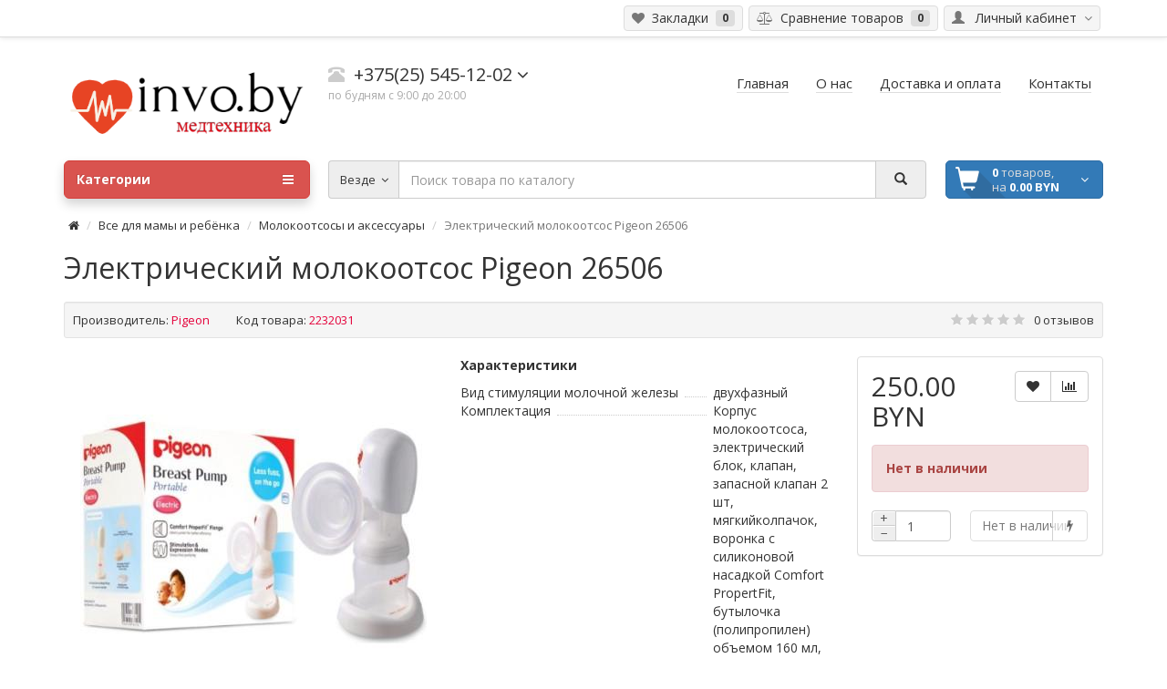

--- FILE ---
content_type: text/html; charset=utf-8
request_url: https://invo.by/ehlektricheskij-molokootsos-pigeon-26506
body_size: 15175
content:
<!DOCTYPE html>
<html dir="ltr" lang="ru">
<head>
<meta charset="UTF-8" />
<meta name="viewport" content="width=device-width, initial-scale=1">
<meta http-equiv="X-UA-Compatible" content="IE=edge">
<meta name="theme-color" content="#f5f5f5">
<title>Электрический молокоотсос Pigeon 26506 - купить в Минске на invo.by</title>

      
<base href="https://invo.by/" />
<meta name="description" content="Доступная цена на электрический молокоотсос Pigeon 26506 в интернет-магазине invo.by. Характеристики, фото, отзывы покупателей. Доставка по всей Беларуси." />
<meta name="keywords" content= "Электрический молокоотсос Pigeon 26506" />
<meta property="og:title" content="Электрический молокоотсос Pigeon 26506 - купить в Минске на invo.by" />
<meta property="og:type" content="website" />
<meta property="og:url" content="https://invo.by/ehlektricheskij-molokootsos-pigeon-26506" />
<meta property="og:image" content="https://invo.by/image/cache/catalog/category/mamyideti/molokootsosy/pigeon/26506-380x380.jpg" />
<meta property="og:site_name" content="invo.by" />
<link href="catalog/view/theme/coloring/assets/bootstrap/css/bootstrap.min.css" rel="preload" as="style">
<link href="catalog/view/theme/coloring/assets/bootstrap/css/bootstrap.min.css" rel="stylesheet" media="screen">
<link href="catalog/view/theme/coloring/assets/font-awesome-4.6.3/css/font-awesome.min.css" rel="preload" as="style">
<link href="catalog/view/theme/coloring/assets/font-awesome-4.6.3/css/font-awesome.min.css" rel="stylesheet">
<link href="catalog/view/theme/coloring/stylesheet/stylesheet.css" rel="preload" as="style">
<link href="catalog/view/theme/coloring/stylesheet/stylesheet.css" rel="stylesheet">
<link href="catalog/view/javascript/jquery/magnific/magnific-popup.css" rel="preload" as="style">
<link href="catalog/view/javascript/jquery/magnific/magnific-popup.css" type="text/css" rel="stylesheet" media="screen" />
<link href="catalog/view/javascript/jquery/datetimepicker/bootstrap-datetimepicker.min.css" rel="preload" as="style">
<link href="catalog/view/javascript/jquery/datetimepicker/bootstrap-datetimepicker.min.css" type="text/css" rel="stylesheet" media="screen" />
<link href="catalog/view/theme/coloring/assets/owl-carousel/owl.carousel.css" rel="preload" as="style">
<link href="catalog/view/theme/coloring/assets/owl-carousel/owl.carousel.css" type="text/css" rel="stylesheet" media="screen" />
<link href="catalog/view/theme/coloring/assets/owl-carousel/owl.theme.css" rel="preload" as="style">
<link href="catalog/view/theme/coloring/assets/owl-carousel/owl.theme.css" type="text/css" rel="stylesheet" media="screen" />
<link href="catalog/view/theme/coloring/assets/share/social-likes_birman.css" rel="preload" as="style">
<link href="catalog/view/theme/coloring/assets/share/social-likes_birman.css" type="text/css" rel="stylesheet" media="screen" />
<link href="https://invo.by/ehlektricheskij-molokootsos-pigeon-26506" rel="canonical" />
<link href="https://invo.by/image/catalog/heart-beat-icon.png" rel="icon" />
<link href="catalog/view/javascript/jquery/jquery-2.1.1.min.js" rel="preload" as="script">
<script src="catalog/view/javascript/jquery/jquery-2.1.1.min.js" type="text/javascript"></script>
<link href="catalog/view/theme/coloring/assets/bootstrap/js/bootstrap.min.js" rel="preload" as="script">
<script src="catalog/view/theme/coloring/assets/bootstrap/js/bootstrap.min.js" type="text/javascript"></script>
<link href="catalog/view/theme/coloring/assets/common.js" rel="preload" as="script">
<script src="catalog/view/theme/coloring/assets/common.js" type="text/javascript"></script>
<link href="catalog/view/theme/coloring/assets/jquery.dotdotdot.min.js" rel="preload" as="script">
<script src="catalog/view/theme/coloring/assets/jquery.dotdotdot.min.js" type="text/javascript"></script>
<link href="catalog/view/javascript/jquery/magnific/jquery.magnific-popup.min.js" rel="preload" as="script">
<script src="catalog/view/javascript/jquery/magnific/jquery.magnific-popup.min.js" type="text/javascript"></script>
<link href="catalog/view/javascript/jquery/datetimepicker/moment.js" rel="preload" as="script">
<script src="catalog/view/javascript/jquery/datetimepicker/moment.js" type="text/javascript"></script>
<link href="catalog/view/javascript/jquery/datetimepicker/locale/ru-ru.js" rel="preload" as="script">
<script src="catalog/view/javascript/jquery/datetimepicker/locale/ru-ru.js" type="text/javascript"></script>
<link href="catalog/view/javascript/jquery/datetimepicker/bootstrap-datetimepicker.min.js" rel="preload" as="script">
<script src="catalog/view/javascript/jquery/datetimepicker/bootstrap-datetimepicker.min.js" type="text/javascript"></script>
<link href="catalog/view/theme/coloring/assets/owl-carousel/owl.carousel.min.js" rel="preload" as="script">
<script src="catalog/view/theme/coloring/assets/owl-carousel/owl.carousel.min.js" type="text/javascript"></script>
<link href="catalog/view/theme/coloring/assets/share/social-likes.min.js" rel="preload" as="script">
<script src="catalog/view/theme/coloring/assets/share/social-likes.min.js" type="text/javascript"></script>
<!-- Google tag (gtag.js) -->
<script async src="https://www.googletagmanager.com/gtag/js?id=G-031KKJ2KTC"></script>
<script>
  window.dataLayer = window.dataLayer || [];
  function gtag(){dataLayer.push(arguments);}
  gtag('js', new Date());

  gtag('config', 'G-031KKJ2KTC');
</script>
<meta name="google-site-verification" content="oEeQiZ2Tyu8B6pLJDKDAjvPPzidcFYxfFRanW3rBnX4" />
<!-- Global site tag (gtag.js) - Google Analytics -->
<script async src="https://www.googletagmanager.com/gtag/js?id=UA-164265607-1"></script>
<script>
  window.dataLayer = window.dataLayer || [];
  function gtag(){dataLayer.push(arguments);}
  gtag('js', new Date());

  gtag('config', 'UA-164265607-1');
</script>



</head>
<body class="product-product-119733681 open-hm">
<header>
	<div id="top">
		<div class="container text-center text-right-md" >
			<div class="pull-left">
				<div class="inline-block">
									</div>
				<div class="inline-block">
									</div>
			</div>
			<div class="pull-right">
				<div class="btn-group">
					<button type="button" class="btn dropdown-toggle" data-toggle="dropdown">
						<i class="glyphicon glyphicon-user icon"></i>
												<span class="hidden-sm hidden-xs">&nbsp;&nbsp;Личный кабинет&nbsp;</span>
												<span class="fa fa fa-angle-down caretalt"></span>
					</button>	
					<ul class="dropdown-menu pull-right">
												<li><a href="https://invo.by/login/"><i class="fa fa-sign-in fa-fw dropdown-menu-icon"></i>&nbsp;&nbsp;Авторизация</a></li>
						<li><a href="https://invo.by/create-account/"><i class="fa fa-pencil fa-fw dropdown-menu-icon"></i>&nbsp;&nbsp;Регистрация</a></li>
											</ul>
				</div>
			</div>
						<div class="btn-group">
				<a class="btn" href="https://invo.by/wishlist/" id="wishlist-total"><i class="fa fa-heart icon"></i><span class="hidden-xs hidden-sm">&nbsp;&nbsp;Закладки&nbsp;</span>&nbsp;<span class="badge">0</span></a>
			</div>
			<div class="btn-group">
				<a class="btn" href="https://invo.by/compare-products/" id="compare-total"><i class="fa fa-balance-scale icon"></i><span class="hidden-xs hidden-sm">&nbsp;&nbsp;Сравнение товаров&nbsp;</span>&nbsp;<span class="badge">0</span></a>
			</div>
		</div>
	</div>
  <div class="container">
    <div class="row logo-line">
      <div class="col-sm-12 col-md-3">
        <div id="logo">
          													<a href="/"><img src="https://invo.by/image/catalog/352124chernokrasnyj.png" title="invo.by" alt="invo.by" class="img-responsive" /></a>
						          				</div>
      </div>
			<div class="col-sm-12 col-md-3 text-center text-left-md">
								<div id="phone">
					<div class="phone">
						<span data-toggle="dropdown"  class="main-phone">
							<i class="glyphicon glyphicon-phone-alt icon"></i>&nbsp;
							<span>
							
															+375(25) 545-12-02														</span>
														<span class="fa fa fa-angle-down caretalt"></span>
													</span>
												<ul class="dropdown-menu allcontacts">
															<li><a class="btn-callback" onclick="callback();"><i class="fa fa-share"></i>&nbsp;&nbsp;Перезвоните мне</a></li>
																					<li class="divider"></li>
																																			<li>
								<div class="schedule">
									<i class="fa fa-clock-o fu"></i>&nbsp;
									Ежедневно с 09.00 до 20.00								</div>
							</li>
							<li class="divider"></li>
														<li>
																<a href="mailto:invo.by@gmail.com" target="_blank"><i class="fa fa-envelope-o fu"></i>&nbsp;
								invo.by@gmail.com</a>
																
																								<a href="https://www.instagram.com/invo.by/" target="_blank">
																		<img src="image/catalog/social/insta.png" class="max16" alt="@invo.by" />&nbsp;
																		@invo.by								</a>
																<a href="https://vk.com/invo_by" target="_blank">
																		<img src="image/catalog/social/vkn.png" class="max16" alt="@invo_by" />&nbsp;
																		@invo_by								</a>
																							</li>
														
						</ul>
											</div>
										<br>
					<span class="hint">по будням с 9:00 до 20:00</span>
									</div>
							</div>
			<div class="col-sm-12 col-md-6 text-center text-right-md">
				<div id="header-menu">
												<a class="btn" href="https://invo.by/"><span>Главная</span></a>
								<a class="btn" href="https://invo.by/about_us"><span>О нас</span></a>
								<a class="btn" href="https://invo.by/delivery"><span>Доставка и оплата</span></a>
								<a class="btn" href="https://invo.by/contact-us/"><span>Контакты</span></a>
												</div>
			</div>
    </div>
  </div>
	<div class="container">
		<div class="row menu-line">
			<div class="col-sm-12 col-md-7 col-md-push-3 search-box"><div id="search" class="input-group">	
	<div class="input-group-btn categories">
    <button id="change_category" type="button" class="btn dropdown-toggle" data-toggle="dropdown">
						<span class="category-name">Везде&nbsp;</span>&nbsp;<span class="fa fa fa-angle-down caretalt"></span>
		</button>
    <ul class="dropdown-menu">
			<li><a href="#" onclick="return false;" id="0">Везде</a></li>
						<li><a href="#" onclick="return false;" id="60">Медицинская техника</a></li>
						<li><a href="#" onclick="return false;" id="59">Все для мамы и ребёнка </a></li>
						<li><a href="#" onclick="return false;" id="63">Здоровье и красота</a></li>
						<li><a href="#" onclick="return false;" id="64">Климатическая техника</a></li>
						<li><a href="#" onclick="return false;" id="65">Спорт, туризм и отдых</a></li>
					</ul>
		<input id="selected_category" type="hidden" name="category_id" value="0" />
	</div>
  <input type="text" name="search" value="" placeholder="Поиск товара по каталогу" class="form-control" />
  <div class="input-group-btn">
    <button type="button" class="btn" id="search-button">
			<i class="glyphicon glyphicon-search"></i>
		</button>
  </div>
</div>
<script type="text/javascript">
$('#search a').click(function(){
	$("#selected_category").val($(this).attr('id'));
	$('#change_category').html('<span class="category-name">' + $(this).html() + '&nbsp;</span>&nbsp;<span class="fa fa fa-angle-down caretalt"></span>');
});
</script>
</div>
			<div class="col-sm-6 col-sm-push-6 col-md-2 col-md-push-3 cart-box"><div id="cart" class="btn-group btn-block">
  <button type="button"  data-toggle="modal" data-target="#modal-cart" data-loading-text="Загрузка..." class="btn btn-primary btn-block dropdown-toggle">
		<i class="fa fa-angle-down"></i>
		<span id="cart-total"><span class="products"><b>0</b> товаров, </span><span class="prices">на <b>0.00 BYN</b></span></span>
	</button>
	<div id="modal-cart" class="modal fade">
	  <div class="modal-dialog">
	    <div class="modal-content">
	      <div class="modal-header">
	        <button type="button" class="close" data-dismiss="modal">&times;</button>
	        <h4 class="modal-title">
	          <span class="fa fa-shopping-basket fa-fw"></span>&nbsp;&nbsp;Корзина покупок	        </h4>
	      </div>
	      <div class="modal-body">
										<div class="text-center" style="padding: 30px 0">В корзине пусто!</div>
					<div class="cartMask white"><div><div><i class="fa fa-circle-o-notch fa-spin fa-2x fa-fw"></i></div></div></div>
										
	      </div>
	      <div class="modal-footer">
	        <div class="row">
	          <div class="col-sm-4 btn-col-1">
	            <a class="btn btn-default btn-block" data-dismiss="modal">Продолжить покупки</a>
	          </div>
	          <div class="col-sm-4 btn-col-2">
							<a href="https://invo.by/cart/" class="btn btn-default btn-block">Открыть корзину</a>
						</div>
	          <div class="col-sm-4 btn-col-3">
							<a href="https://invo.by/checkout/" class="btn btn-block btn-danger">Оформить заказ</a>
						</div>
	        </div>
	      </div>
	    </div>
	  </div>
	</div>

</div>
<script>
	$(document).ready(function () {
		$('body').append($('#modal-cart'));
	});
	$('#modal-cart').on('hidden.bs.modal', function (e) {
		$(this).find('.alert').remove();
	})
</script></div>
			<div class="col-sm-6 col-sm-pull-6 col-md-3 col-md-pull-9 menu-box">
								<nav id="menu" class="btn-group btn-block">
				
					<button type="button" class="btn btn-menu btn-block dropdown-toggle"  data-toggle="dropdown" >
						<i class="fa fa-bars"></i>
						Категории					</button>
					<ul id="menu-list" class="dropdown-menu">
											
					
					
																		<li class="nofullheight">
							<span class="toggle-child">
								<i class="fa fa-plus plus"></i>
								<i class="fa fa-minus minus"></i>
							</span>
							<a class="with-child">
								<i class="fa fa-angle-right arrow"></i>
								
								
																								
								
								Медицинская техника								<span class="mobilink hidden-lg hidden-md" onclick="location.href='https://invo.by/meditsinskaya-tehnika/'" ></span>
							</a>
																																													<div class="child-box box-col-1">
								<div class="row">
																								<div class="col-md-12">
									<div class="child-box-cell">
										<div class="h5">
																				<span class="toggle-child2">
											<i class="fa fa-plus plus"></i>
											<i class="fa fa-minus minus"></i>
										</span>
																				<a href="https://invo.by/meditsinskaya-tehnika/tonometry/" class="with-child2">
										
																														
										<span class="livel-down hidden-md hidden-lg">&#8627;</span>Тонометры</a></div>
																				<ul class="child2-box">
																																	<li><a href="https://invo.by/meditsinskaya-tehnika/tonometry/avtomaticheskie-tonometry-na-plecho/"><span class="livel-down">&#8627;</span>Автоматические тонометры на плечо</a></li>
																																												<li><a href="https://invo.by/meditsinskaya-tehnika/tonometry/tonometry-na-zapyaste/"><span class="livel-down">&#8627;</span>Тонометры на запястье </a></li>
																																												<li><a href="https://invo.by/meditsinskaya-tehnika/tonometry/mekhanicheskie-tonometry/"><span class="livel-down">&#8627;</span> Механические тонометры</a></li>
																																		<li><a href="https://invo.by/meditsinskaya-tehnika/tonometry/">...</a></li>
																					</ul>
																			</div>
								</div>
																																		<div class="col-md-12">
									<div class="child-box-cell">
										<div class="h5">
																				<span class="toggle-child2">
											<i class="fa fa-plus plus"></i>
											<i class="fa fa-minus minus"></i>
										</span>
																				<a href="https://invo.by/meditsinskaya-tehnika/ingalyatory/" class="with-child2">
										
																														
										<span class="livel-down hidden-md hidden-lg">&#8627;</span>Ингаляторы</a></div>
																				<ul class="child2-box">
																																	<li><a href="https://invo.by/meditsinskaya-tehnika/ingalyatory/kompressornye-ingalyatory/"><span class="livel-down">&#8627;</span>Компрессорные ингаляторы</a></li>
																																												<li><a href="https://invo.by/meditsinskaya-tehnika/ingalyatory/ultrazvukovye-ingalyatory/"><span class="livel-down">&#8627;</span>Ультразвуковые ингаляторы</a></li>
																																												<li><a href="https://invo.by/meditsinskaya-tehnika/ingalyatory/mehsh-ingalyatory/"><span class="livel-down">&#8627;</span>Мэш ингаляторы</a></li>
																																		<li><a href="https://invo.by/meditsinskaya-tehnika/ingalyatory/">...</a></li>
																					</ul>
																			</div>
								</div>
																																		<div class="col-md-12">
									<div class="child-box-cell">
										<div class="h5">
																				<span class="toggle-child2">
											<i class="fa fa-plus plus"></i>
											<i class="fa fa-minus minus"></i>
										</span>
																				<a href="https://invo.by/meditsinskaya-tehnika/zubnye-schetki-i-irrigatory/" class="with-child2">
										
																														
										<span class="livel-down hidden-md hidden-lg">&#8627;</span>Зубные щетки и ирригаторы</a></div>
																				<ul class="child2-box">
																																	<li><a href="https://invo.by/meditsinskaya-tehnika/zubnye-schetki-i-irrigatory/zubnye-shchetki/"><span class="livel-down">&#8627;</span>Зубные щетки</a></li>
																																												<li><a href="https://invo.by/meditsinskaya-tehnika/zubnye-schetki-i-irrigatory/irrigatory/"><span class="livel-down">&#8627;</span>Ирригаторы</a></li>
																																												<li><a href="https://invo.by/meditsinskaya-tehnika/zubnye-schetki-i-irrigatory/ehlektricheskie-zubnye-shchetki/"><span class="livel-down">&#8627;</span>Электрические зубные щетки</a></li>
																																		<li><a href="https://invo.by/meditsinskaya-tehnika/zubnye-schetki-i-irrigatory/">...</a></li>
																					</ul>
																			</div>
								</div>
																																		<div class="col-md-12">
									<div class="child-box-cell">
										<div class="h5">
																				<span class="toggle-child2">
											<i class="fa fa-plus plus"></i>
											<i class="fa fa-minus minus"></i>
										</span>
																				<a href="https://invo.by/meditsinskaya-tehnika/meditsinskie-termometry/" class="with-child2">
										
																														
										<span class="livel-down hidden-md hidden-lg">&#8627;</span>Медицинские термометры</a></div>
																				<ul class="child2-box">
																																	<li><a href="https://invo.by/meditsinskaya-tehnika/meditsinskie-termometry/beskontaktnye-termometry/"><span class="livel-down">&#8627;</span>Бесконтактные термометры</a></li>
																																												<li><a href="https://invo.by/meditsinskaya-tehnika/meditsinskie-termometry/ehlektronnyj-termometr/"><span class="livel-down">&#8627;</span>Электронные термометры</a></li>
																																											</ul>
																			</div>
								</div>
																																		<div class="col-md-12">
									<div class="child-box-cell">
										<div class="h5">
																				<span class="toggle-child2">
											<i class="fa fa-plus plus"></i>
											<i class="fa fa-minus minus"></i>
										</span>
																				<a href="https://invo.by/meditsinskaya-tehnika/pribory-dlya-fizioterapii/" class="with-child2">
										
																														
										<span class="livel-down hidden-md hidden-lg">&#8627;</span>Приборы для физиотерапии</a></div>
																				<ul class="child2-box">
																																	<li><a href="https://invo.by/meditsinskaya-tehnika/pribory-dlya-fizioterapii/svetilniki-dnevnogo-sveta/"><span class="livel-down">&#8627;</span>Светильники дневного света</a></li>
																																											</ul>
																			</div>
								</div>
																																		<div class="col-md-12">
									<div class="child-box-cell">
										<div class="h5">
																				<a href="https://invo.by/meditsinskaya-tehnika/miostimulyatory/" class="">
										
																														
										<span class="livel-down hidden-md hidden-lg">&#8627;</span>Миостимуляторы</a></div>
																			</div>
								</div>
																																		</div>
								<div class="see-all-categories hidden-xs hidden-sm">
									<a href="https://invo.by/meditsinskaya-tehnika/">Показать все&nbsp;Медицинская техника</a>
								</div>
							</div>
						</li>
																								<li class="nofullheight">
							<span class="toggle-child">
								<i class="fa fa-plus plus"></i>
								<i class="fa fa-minus minus"></i>
							</span>
							<a class="with-child">
								<i class="fa fa-angle-right arrow"></i>
								
								
																								
								
								Все для мамы и ребёнка 								<span class="mobilink hidden-lg hidden-md" onclick="location.href='https://invo.by/vse-dlya-mamy-i-rebenka/'" ></span>
							</a>
																																													<div class="child-box box-col-2">
								<div class="row">
																								<div class="col-md-6">
									<div class="child-box-cell">
										<div class="h5">
																				<span class="toggle-child2">
											<i class="fa fa-plus plus"></i>
											<i class="fa fa-minus minus"></i>
										</span>
																				<a href="https://invo.by/vse-dlya-mamy-i-rebenka/podguzniki-detskie/" class="with-child2">
										
																														
										<span class="livel-down hidden-md hidden-lg">&#8627;</span>Подгузники детские </a></div>
																				<ul class="child2-box">
																																	<li><a href="https://invo.by/vse-dlya-mamy-i-rebenka/podguzniki-detskie/podguzniki/"><span class="livel-down">&#8627;</span>Подгузники</a></li>
																																												<li><a href="https://invo.by/vse-dlya-mamy-i-rebenka/podguzniki-detskie/trusiki-podguzniki/"><span class="livel-down">&#8627;</span>Трусики-подгузники </a></li>
																																												<li><a href="https://invo.by/vse-dlya-mamy-i-rebenka/podguzniki-detskie/dlya-plavaniya/"><span class="livel-down">&#8627;</span>Для плавания</a></li>
																																		<li><a href="https://invo.by/vse-dlya-mamy-i-rebenka/podguzniki-detskie/">...</a></li>
																					</ul>
																			</div>
								</div>
																																		<div class="col-md-6">
									<div class="child-box-cell">
										<div class="h5">
																				<a href="https://invo.by/vse-dlya-mamy-i-rebenka/prinadlezhnosti-k-tovaram-dlya-detstva-i-materinstva/" class="">
										
																														
										<span class="livel-down hidden-md hidden-lg">&#8627;</span>Принадлежности к товарам для детства и материнства</a></div>
																			</div>
								</div>
																											<div class="clearfix visible-md visible-lg"></div>
																																		<div class="col-md-6">
									<div class="child-box-cell">
										<div class="h5">
																				<span class="toggle-child2">
											<i class="fa fa-plus plus"></i>
											<i class="fa fa-minus minus"></i>
										</span>
																				<a href="https://invo.by/vse-dlya-mamy-i-rebenka/molokootsosy-i-aksessuary/" class="with-child2">
										
																														
										<span class="livel-down hidden-md hidden-lg">&#8627;</span>Молокоотсосы и аксессуары</a></div>
																				<ul class="child2-box">
																																	<li><a href="https://invo.by/vse-dlya-mamy-i-rebenka/molokootsosy-i-aksessuary/ruchnoj-molokootsos/"><span class="livel-down">&#8627;</span>Ручной молокоотсос</a></li>
																																												<li><a href="https://invo.by/vse-dlya-mamy-i-rebenka/molokootsosy-i-aksessuary/ehlektricheskij-molokootsos/"><span class="livel-down">&#8627;</span>Электрический молокоотсос</a></li>
																																												<li><a href="https://invo.by/vse-dlya-mamy-i-rebenka/molokootsosy-i-aksessuary/aksessuary-dlya-molokootsosa/"><span class="livel-down">&#8627;</span>Аксессуары для молокоотсоса</a></li>
																																		<li><a href="https://invo.by/vse-dlya-mamy-i-rebenka/molokootsosy-i-aksessuary/">...</a></li>
																					</ul>
																			</div>
								</div>
																																		<div class="col-md-6">
									<div class="child-box-cell">
										<div class="h5">
																				<span class="toggle-child2">
											<i class="fa fa-plus plus"></i>
											<i class="fa fa-minus minus"></i>
										</span>
																				<a href="https://invo.by/vse-dlya-mamy-i-rebenka/podogrevateli-i-sterilizatory/" class="with-child2">
										
																														
										<span class="livel-down hidden-md hidden-lg">&#8627;</span>Подогреватели и стерилизаторы</a></div>
																				<ul class="child2-box">
																																	<li><a href="https://invo.by/vse-dlya-mamy-i-rebenka/podogrevateli-i-sterilizatory/podogrevateli/"><span class="livel-down">&#8627;</span>Подогреватели</a></li>
																																												<li><a href="https://invo.by/vse-dlya-mamy-i-rebenka/podogrevateli-i-sterilizatory/sterilizatory/"><span class="livel-down">&#8627;</span>Стерилизаторы</a></li>
																																											</ul>
																			</div>
								</div>
																											<div class="clearfix visible-md visible-lg"></div>
																																		<div class="col-md-6">
									<div class="child-box-cell">
										<div class="h5">
																				<span class="toggle-child2">
											<i class="fa fa-plus plus"></i>
											<i class="fa fa-minus minus"></i>
										</span>
																				<a href="https://invo.by/vse-dlya-mamy-i-rebenka/radionyani-i-videonyani/" class="with-child2">
										
																														
										<span class="livel-down hidden-md hidden-lg">&#8627;</span>Радионяни и видеоняни</a></div>
																				<ul class="child2-box">
																																	<li><a href="https://invo.by/vse-dlya-mamy-i-rebenka/radionyani-i-videonyani/videonyanya/"><span class="livel-down">&#8627;</span>Видеоняня</a></li>
																																												<li><a href="https://invo.by/vse-dlya-mamy-i-rebenka/radionyani-i-videonyani/radionyanya/"><span class="livel-down">&#8627;</span>Радионяня</a></li>
																																											</ul>
																			</div>
								</div>
																																		<div class="col-md-6">
									<div class="child-box-cell">
										<div class="h5">
																				<a href="https://invo.by/vse-dlya-mamy-i-rebenka/ustrojstva-dlya-prigotovleniya-detskogo-pitaniya/" class="">
										
																														
										<span class="livel-down hidden-md hidden-lg">&#8627;</span>Устройства для приготовления детского питания</a></div>
																			</div>
								</div>
																											<div class="clearfix visible-md visible-lg"></div>
																																		<div class="col-md-6">
									<div class="child-box-cell">
										<div class="h5">
																				<a href="https://invo.by/vse-dlya-mamy-i-rebenka/kormlenie-iz-butylochki/" class="">
										
																														
										<span class="livel-down hidden-md hidden-lg">&#8627;</span>Кормление из бутылочки</a></div>
																			</div>
								</div>
																																		<div class="col-md-6">
									<div class="child-box-cell">
										<div class="h5">
																				<a href="https://invo.by/vse-dlya-mamy-i-rebenka/bezopasnost-rebenka/" class="">
										
																														
										<span class="livel-down hidden-md hidden-lg">&#8627;</span>Безопасность ребенка</a></div>
																			</div>
								</div>
																											<div class="clearfix visible-md visible-lg"></div>
																																		<div class="col-md-6">
									<div class="child-box-cell">
										<div class="h5">
																				<a href="https://invo.by/vse-dlya-mamy-i-rebenka/nochniki/" class="">
										
																														
										<span class="livel-down hidden-md hidden-lg">&#8627;</span>Ночники</a></div>
																			</div>
								</div>
																																		<div class="col-md-6">
									<div class="child-box-cell">
										<div class="h5">
																				<a href="https://invo.by/vse-dlya-mamy-i-rebenka/begovely/" class="">
										
																														
										<span class="livel-down hidden-md hidden-lg">&#8627;</span>Беговелы</a></div>
																			</div>
								</div>
																											<div class="clearfix visible-md visible-lg"></div>
																																		<div class="col-md-6">
									<div class="child-box-cell">
										<div class="h5">
																				<a href="https://invo.by/vse-dlya-mamy-i-rebenka/konstruktory/" class="">
										
																														
										<span class="livel-down hidden-md hidden-lg">&#8627;</span>Конструкторы</a></div>
																			</div>
								</div>
																																		</div>
								<div class="see-all-categories hidden-xs hidden-sm">
									<a href="https://invo.by/vse-dlya-mamy-i-rebenka/">Показать все&nbsp;Все для мамы и ребёнка </a>
								</div>
							</div>
						</li>
																								<li class="nofullheight">
							<span class="toggle-child">
								<i class="fa fa-plus plus"></i>
								<i class="fa fa-minus minus"></i>
							</span>
							<a class="with-child">
								<i class="fa fa-angle-right arrow"></i>
								
								
																								
								
								Здоровье и красота								<span class="mobilink hidden-lg hidden-md" onclick="location.href='https://invo.by/zdorove-i-krasota/'" ></span>
							</a>
																																													<div class="child-box box-col-3">
								<div class="row">
																								<div class="col-md-4">
									<div class="child-box-cell">
										<div class="h5">
																				<span class="toggle-child2">
											<i class="fa fa-plus plus"></i>
											<i class="fa fa-minus minus"></i>
										</span>
																				<a href="https://invo.by/zdorove-i-krasota/manikyurnye-i-pedikyurnye-nabory/" class="with-child2">
										
																														
										<span class="livel-down hidden-md hidden-lg">&#8627;</span>Маникюрные и педикюрные наборы</a></div>
																				<ul class="child2-box">
																																	<li><a href="https://invo.by/zdorove-i-krasota/manikyurnye-i-pedikyurnye-nabory/manikyur-i-pedikyur/"><span class="livel-down">&#8627;</span>Маникюр и педикюр</a></li>
																																												<li><a href="https://invo.by/zdorove-i-krasota/manikyurnye-i-pedikyurnye-nabory/uf-lampy/"><span class="livel-down">&#8627;</span>УФ-лампы </a></li>
																																												<li><a href="https://invo.by/zdorove-i-krasota/manikyurnye-i-pedikyurnye-nabory/parafinovaya-vannochka/"><span class="livel-down">&#8627;</span>Парафиновая ванночка</a></li>
																																		<li><a href="https://invo.by/zdorove-i-krasota/manikyurnye-i-pedikyurnye-nabory/">...</a></li>
																					</ul>
																			</div>
								</div>
																																		<div class="col-md-4">
									<div class="child-box-cell">
										<div class="h5">
																				<span class="toggle-child2">
											<i class="fa fa-plus plus"></i>
											<i class="fa fa-minus minus"></i>
										</span>
																				<a href="https://invo.by/zdorove-i-krasota/massagery-i-massagnye-kresla/" class="with-child2">
										
																														
										<span class="livel-down hidden-md hidden-lg">&#8627;</span>Массажеры и массажные кресла</a></div>
																				<ul class="child2-box">
																																	<li><a href="https://invo.by/zdorove-i-krasota/massagery-i-massagnye-kresla/massazh-anticellyulitnyj/"><span class="livel-down">&#8627;</span>Массаж антицеллюлитный</a></li>
																																												<li><a href="https://invo.by/zdorove-i-krasota/massagery-i-massagnye-kresla/massazhery-dlya-nog/"><span class="livel-down">&#8627;</span>Массажеры для ног</a></li>
																																												<li><a href="https://invo.by/zdorove-i-krasota/massagery-i-massagnye-kresla/massazhery-dlya-tela/"><span class="livel-down">&#8627;</span>Массажеры для тела</a></li>
																																		<li><a href="https://invo.by/zdorove-i-krasota/massagery-i-massagnye-kresla/">...</a></li>
																					</ul>
																			</div>
								</div>
																																		<div class="col-md-4">
									<div class="child-box-cell">
										<div class="h5">
																				<span class="toggle-child2">
											<i class="fa fa-plus plus"></i>
											<i class="fa fa-minus minus"></i>
										</span>
																				<a href="https://invo.by/zdorove-i-krasota/mobilnoe-teplo/" class="with-child2">
										
																														
										<span class="livel-down hidden-md hidden-lg">&#8627;</span>Мобильное тепло</a></div>
																				<ul class="child2-box">
																																	<li><a href="https://invo.by/zdorove-i-krasota/mobilnoe-teplo/grelki-dlya-nog/"><span class="livel-down">&#8627;</span>Грелки для ног</a></li>
																																												<li><a href="https://invo.by/zdorove-i-krasota/mobilnoe-teplo/grelki-ehlektricheskie-klassicheskie/"><span class="livel-down">&#8627;</span>Грелки электрические классические</a></li>
																																												<li><a href="https://invo.by/zdorove-i-krasota/mobilnoe-teplo/grelki-ehlektricheskie-specialnye/"><span class="livel-down">&#8627;</span>Грелки электрические специальные</a></li>
																																		<li><a href="https://invo.by/zdorove-i-krasota/mobilnoe-teplo/">...</a></li>
																					</ul>
																			</div>
								</div>
																											<div class="clearfix visible-md visible-lg"></div>
																																		<div class="col-md-4">
									<div class="child-box-cell">
										<div class="h5">
																				<a href="https://invo.by/zdorove-i-krasota/napolnye-vesy/" class="">
										
																														
										<span class="livel-down hidden-md hidden-lg">&#8627;</span>Напольные весы</a></div>
																			</div>
								</div>
																																		<div class="col-md-4">
									<div class="child-box-cell">
										<div class="h5">
																				<a href="https://invo.by/zdorove-i-krasota/pribory-dlya-lecheniya-ukusov-nasekomyh/" class="">
										
																														
										<span class="livel-down hidden-md hidden-lg">&#8627;</span>Приборы для лечения укусов насекомых</a></div>
																			</div>
								</div>
																																		<div class="col-md-4">
									<div class="child-box-cell">
										<div class="h5">
																				<span class="toggle-child2">
											<i class="fa fa-plus plus"></i>
											<i class="fa fa-minus minus"></i>
										</span>
																				<a href="https://invo.by/zdorove-i-krasota/pribory-dlya-uhoda-za-kogej/" class="with-child2">
										
																														
										<span class="livel-down hidden-md hidden-lg">&#8627;</span>Приборы для ухода за кожей</a></div>
																				<ul class="child2-box">
																																	<li><a href="https://invo.by/zdorove-i-krasota/pribory-dlya-uhoda-za-kogej/pribory-dlya-mikrodermobrazii/"><span class="livel-down">&#8627;</span>Приборы для микродермобразии</a></li>
																																												<li><a href="https://invo.by/zdorove-i-krasota/pribory-dlya-uhoda-za-kogej/prinadlezhnosti-k-tovaram-dlya-uhoda-za-kozhej-lica-i-tela/"><span class="livel-down">&#8627;</span>Принадлежности к товарам для ухода за кожей лица и тела</a></li>
																																												<li><a href="https://invo.by/zdorove-i-krasota/pribory-dlya-uhoda-za-kogej/sauny-dlya-lica/"><span class="livel-down">&#8627;</span>Сауны для лица</a></li>
																																		<li><a href="https://invo.by/zdorove-i-krasota/pribory-dlya-uhoda-za-kogej/">...</a></li>
																					</ul>
																			</div>
								</div>
																											<div class="clearfix visible-md visible-lg"></div>
																																		<div class="col-md-4">
									<div class="child-box-cell">
										<div class="h5">
																				<span class="toggle-child2">
											<i class="fa fa-plus plus"></i>
											<i class="fa fa-minus minus"></i>
										</span>
																				<a href="https://invo.by/zdorove-i-krasota/son-i-otdyh/" class="with-child2">
										
																														
										<span class="livel-down hidden-md hidden-lg">&#8627;</span>Сон и отдых</a></div>
																				<ul class="child2-box">
																																	<li><a href="https://invo.by/zdorove-i-krasota/son-i-otdyh/budilniki-svetovye/"><span class="livel-down">&#8627;</span>Будильники световые</a></li>
																																												<li><a href="https://invo.by/zdorove-i-krasota/son-i-otdyh/ustrojstva-protiv-hrapa/"><span class="livel-down">&#8627;</span>Устройства против храпа</a></li>
																																											</ul>
																			</div>
								</div>
																																		<div class="col-md-4">
									<div class="child-box-cell">
										<div class="h5">
																				<span class="toggle-child2">
											<i class="fa fa-plus plus"></i>
											<i class="fa fa-minus minus"></i>
										</span>
																				<a href="https://invo.by/zdorove-i-krasota/uhod-za-volosami/" class="with-child2">
										
																														
										<span class="livel-down hidden-md hidden-lg">&#8627;</span>Уход за волосами</a></div>
																				<ul class="child2-box">
																																	<li><a href="https://invo.by/zdorove-i-krasota/uhod-za-volosami/vypryamiteli/"><span class="livel-down">&#8627;</span>Выпрямители</a></li>
																																												<li><a href="https://invo.by/zdorove-i-krasota/uhod-za-volosami/fen-shchetki/"><span class="livel-down">&#8627;</span>Фен-щетки</a></li>
																																												<li><a href="https://invo.by/zdorove-i-krasota/uhod-za-volosami/feny/"><span class="livel-down">&#8627;</span>Фены</a></li>
																																		<li><a href="https://invo.by/zdorove-i-krasota/uhod-za-volosami/">...</a></li>
																					</ul>
																			</div>
								</div>
																																		<div class="col-md-4">
									<div class="child-box-cell">
										<div class="h5">
																				<span class="toggle-child2">
											<i class="fa fa-plus plus"></i>
											<i class="fa fa-minus minus"></i>
										</span>
																				<a href="https://invo.by/zdorove-i-krasota/ehpilyaciya/" class="with-child2">
										
																														
										<span class="livel-down hidden-md hidden-lg">&#8627;</span>Эпиляция</a></div>
																				<ul class="child2-box">
																																	<li><a href="https://invo.by/zdorove-i-krasota/ehpilyaciya/fotoehpilyatory/"><span class="livel-down">&#8627;</span>Фотоэпиляторы</a></li>
																																												<li><a href="https://invo.by/zdorove-i-krasota/ehpilyaciya/ehpilyatory/"><span class="livel-down">&#8627;</span>Эпиляторы</a></li>
																																												<li><a href="https://invo.by/zdorove-i-krasota/ehpilyaciya/prinadlezhnosti-k-priboram-dlya-ehpilyacii/"><span class="livel-down">&#8627;</span>Принадлежности к приборам для эпиляции</a></li>
																																		<li><a href="https://invo.by/zdorove-i-krasota/ehpilyaciya/">...</a></li>
																					</ul>
																			</div>
								</div>
																											<div class="clearfix visible-md visible-lg"></div>
																																		<div class="col-md-4">
									<div class="child-box-cell">
										<div class="h5">
																				<a href="https://invo.by/zdorove-i-krasota/zerkala-kosmeticheskie/" class="">
										
																														
										<span class="livel-down hidden-md hidden-lg">&#8627;</span>Зеркала косметические</a></div>
																			</div>
								</div>
																																		<div class="col-md-4">
									<div class="child-box-cell">
										<div class="h5">
																				<a href="https://invo.by/zdorove-i-krasota/kosmetika-po-uhodu-za-telom/" class="">
										
																														
										<span class="livel-down hidden-md hidden-lg">&#8627;</span>Косметика по уходу за телом</a></div>
																			</div>
								</div>
																																		<div class="col-md-4">
									<div class="child-box-cell">
										<div class="h5">
																				<span class="toggle-child2">
											<i class="fa fa-plus plus"></i>
											<i class="fa fa-minus minus"></i>
										</span>
																				<a href="https://invo.by/zdorove-i-krasota/applikatory-lyapko/" class="with-child2">
										
																														
										<span class="livel-down hidden-md hidden-lg">&#8627;</span>Аппликаторы Ляпко</a></div>
																				<ul class="child2-box">
																																	<li><a href="https://invo.by/zdorove-i-krasota/applikatory-lyapko/kovriki-lyapko/"><span class="livel-down">&#8627;</span>Коврики Ляпко</a></li>
																																												<li><a href="https://invo.by/zdorove-i-krasota/applikatory-lyapko/valiki-lyapko/"><span class="livel-down">&#8627;</span>Валики Ляпко </a></li>
																																												<li><a href="https://invo.by/zdorove-i-krasota/applikatory-lyapko/poyasa-lyapko/"><span class="livel-down">&#8627;</span>Пояса Ляпко</a></li>
																																		<li><a href="https://invo.by/zdorove-i-krasota/applikatory-lyapko/">...</a></li>
																					</ul>
																			</div>
								</div>
																											<div class="clearfix visible-md visible-lg"></div>
																																		<div class="col-md-4">
									<div class="child-box-cell">
										<div class="h5">
																				<a href="https://invo.by/zdorove-i-krasota/respiratory-i-maski-zashchitnye/" class="">
										
																														
										<span class="livel-down hidden-md hidden-lg">&#8627;</span>Респираторы и Маски</a></div>
																			</div>
								</div>
																																		<div class="col-md-4">
									<div class="child-box-cell">
										<div class="h5">
																				<a href="https://invo.by/zdorove-i-krasota/pulsoksimetr/" class="">
										
																														
										<span class="livel-down hidden-md hidden-lg">&#8627;</span>Пульсоксиметр</a></div>
																			</div>
								</div>
																																		</div>
								<div class="see-all-categories hidden-xs hidden-sm">
									<a href="https://invo.by/zdorove-i-krasota/">Показать все&nbsp;Здоровье и красота</a>
								</div>
							</div>
						</li>
																								<li class="nofullheight">
							<span class="toggle-child">
								<i class="fa fa-plus plus"></i>
								<i class="fa fa-minus minus"></i>
							</span>
							<a class="with-child">
								<i class="fa fa-angle-right arrow"></i>
								
								
																								
								
								Климатическая техника								<span class="mobilink hidden-lg hidden-md" onclick="location.href='https://invo.by/klimaticheskaya-tehnika/'" ></span>
							</a>
																																													<div class="child-box box-col-1">
								<div class="row">
																								<div class="col-md-12">
									<div class="child-box-cell">
										<div class="h5">
																				<a href="https://invo.by/klimaticheskaya-tehnika/ventilyatory/" class="">
										
																														
										<span class="livel-down hidden-md hidden-lg">&#8627;</span>Вентиляторы</a></div>
																			</div>
								</div>
																																		<div class="col-md-12">
									<div class="child-box-cell">
										<div class="h5">
																				<a href="https://invo.by/klimaticheskaya-tehnika/vozduhoochistiteli-vodyanye/" class="">
										
																														
										<span class="livel-down hidden-md hidden-lg">&#8627;</span>Воздухоочистители водяные</a></div>
																			</div>
								</div>
																																		<div class="col-md-12">
									<div class="child-box-cell">
										<div class="h5">
																				<a href="https://invo.by/klimaticheskaya-tehnika/ochistiteli-vozduha/" class="">
										
																														
										<span class="livel-down hidden-md hidden-lg">&#8627;</span>Очистители воздуха</a></div>
																			</div>
								</div>
																																		<div class="col-md-12">
									<div class="child-box-cell">
										<div class="h5">
																				<a href="https://invo.by/klimaticheskaya-tehnika/uvlagniteli-vozduha/" class="">
										
																														
										<span class="livel-down hidden-md hidden-lg">&#8627;</span>Увлажнители воздуха</a></div>
																			</div>
								</div>
																																		<div class="col-md-12">
									<div class="child-box-cell">
										<div class="h5">
																				<a href="https://invo.by/klimaticheskaya-tehnika/prinadlezhnosti-k-tekhnike-dlya-vozduha/" class="">
										
																														
										<span class="livel-down hidden-md hidden-lg">&#8627;</span>Принадлежности к технике для воздуха</a></div>
																			</div>
								</div>
																																		</div>
								<div class="see-all-categories hidden-xs hidden-sm">
									<a href="https://invo.by/klimaticheskaya-tehnika/">Показать все&nbsp;Климатическая техника</a>
								</div>
							</div>
						</li>
																								<li class="nofullheight">
							<span class="toggle-child">
								<i class="fa fa-plus plus"></i>
								<i class="fa fa-minus minus"></i>
							</span>
							<a class="with-child">
								<i class="fa fa-angle-right arrow"></i>
								
								
																								
								
								Спорт, туризм и отдых								<span class="mobilink hidden-lg hidden-md" onclick="location.href='https://invo.by/sport-turizm-i-otdyh/'" ></span>
							</a>
																																													<div class="child-box box-col-1">
								<div class="row">
																								<div class="col-md-12">
									<div class="child-box-cell">
										<div class="h5">
																				<a href="https://invo.by/sport-turizm-i-otdyh/kempingovaya-mebel/" class="">
										
																														
										<span class="livel-down hidden-md hidden-lg">&#8627;</span>Кемпинговая мебель</a></div>
																			</div>
								</div>
																																		<div class="col-md-12">
									<div class="child-box-cell">
										<div class="h5">
																				<a href="https://invo.by/sport-turizm-i-otdyh/kovriki-dlya-jogi-i-fitnesa/" class="">
										
																														
										<span class="livel-down hidden-md hidden-lg">&#8627;</span>Коврики для йоги и фитнеса</a></div>
																			</div>
								</div>
																																		<div class="col-md-12">
									<div class="child-box-cell">
										<div class="h5">
																				<a href="https://invo.by/sport-turizm-i-otdyh/palki-dlya-skandinavskoj-hodby/" class="">
										
																														
										<span class="livel-down hidden-md hidden-lg">&#8627;</span>Палки для скандинавской ходьбы</a></div>
																			</div>
								</div>
																																		<div class="col-md-12">
									<div class="child-box-cell">
										<div class="h5">
																				<a href="https://invo.by/sport-turizm-i-otdyh/pulsometry-pulsoksimetry/" class="">
										
																														
										<span class="livel-down hidden-md hidden-lg">&#8627;</span>Пульсометры, пульсоксиметры</a></div>
																			</div>
								</div>
																																		<div class="col-md-12">
									<div class="child-box-cell">
										<div class="h5">
																				<a href="https://invo.by/sport-turizm-i-otdyh/spalnye-meshki/" class="">
										
																														
										<span class="livel-down hidden-md hidden-lg">&#8627;</span>Спальные мешки</a></div>
																			</div>
								</div>
																																		<div class="col-md-12">
									<div class="child-box-cell">
										<div class="h5">
																				<a href="https://invo.by/sport-turizm-i-otdyh/umnye-chasy-i-braslety/" class="">
										
																														
										<span class="livel-down hidden-md hidden-lg">&#8627;</span>Умные часы и браслеты</a></div>
																			</div>
								</div>
																																		</div>
								<div class="see-all-categories hidden-xs hidden-sm">
									<a href="https://invo.by/sport-turizm-i-otdyh/">Показать все&nbsp;Спорт, туризм и отдых</a>
								</div>
							</div>
						</li>
																		
											</ul>
										<div id="menuMask"></div>
					<script>$('#menu-list').hover(function () {$('body').addClass('blured')},function () {$('body').removeClass('blured')});</script>
									</nav>
							</div>
		</div>
	</div>
</header>
<div class="content-wrapper">
						<style>
			.edit-button {
				position: fixed;
				right: 0;
				bottom: 0;
				display: inline-block;
				padding: 10px 20px;
				z-index: 100;
				background: #2f69d4;
				color: #fff;
				font-weight: bold;
				border: 1px solid #fff;
			}
			</style>
			
<div class="container" itemscope itemtype="http://schema.org/Product">
	<ul class="breadcrumb" prefix:v="http://rdf.data-vocabulary.org/#">
				    						<li ><a href="https://invo.by/" ><i class="fa fa-home"></i></a></li>
		    						<li typeof="v:Breadcrumb"><a href="https://invo.by/vse-dlya-mamy-i-rebenka/" rel="v:url" property="v:title">Все для мамы и ребёнка </a></li>
		    						<li typeof="v:Breadcrumb"><a href="https://invo.by/vse-dlya-mamy-i-rebenka/molokootsosy-i-aksessuary/" rel="v:url" property="v:title">Молокоотсосы и аксессуары</a></li>
		    						<li class="active">Электрический молокоотсос Pigeon 26506</li>
		      </ul>
	<h1 itemprop="name">Электрический молокоотсос Pigeon 26506</h1>
	<div class="well well-sm">
    		<div class="inline-info">
			<b>Производитель:</b> <a href="https://invo.by/pigeon" class="red-link">Pigeon</a>
		</div>
				<div class="inline-info">
			<b>Код товара:</b> <span itemprop="model">2232031</span>
		</div>
    				<div class="inline-info-right">
			<span class="stars">
																<i class="fa fa-star"></i>
																<i class="fa fa-star"></i>
																<i class="fa fa-star"></i>
																<i class="fa fa-star"></i>
																<i class="fa fa-star"></i>
											</span>
			<a href="" onclick="$('a[href=\'#tab-review\']').trigger('click');  $('html, body').animate({ scrollTop: $('a[href=\'#tab-review\']').offset().top - 5}, 250); return false;">0 отзывов</a>
		</div>
			</div>
	
	
  <div class="row">
		                <div id="content" class="col-sm-12">
					<div class="row">
        <div class="col-lg-9 col-md-8 col-sm-7">
					<div class="row">

																							
					
						<div class="col-lg-6">
												<div class="thumbnails">
														<div class="main-image-wrapper">
								<a class="main-image" href="https://invo.by/image/cache/catalog/category/mamyideti/molokootsosy/pigeon/26506-800x800.jpg" title="Электрический молокоотсос Pigeon 26506" data-number="0">
									<img itemprop="image" src="https://invo.by/image/cache/catalog/category/mamyideti/molokootsosy/pigeon/26506-380x380.jpg" title="Электрический молокоотсос Pigeon 26506" alt="Электрический молокоотсос Pigeon 26506" class="img-responsive center-block" />
								</a>
								<div class="stickers-box">
																		
																		
																		
																		
																		
																	</div>
							</div>
														
													</div>
												</div>
						
						
						
												
						<div class="col-lg-6 hidden-md hidden-sm hidden-xs">
														
																																			
															<p><strong>Характеристики</strong></p>
								<table class="short-attr-table">
									<tbody>
																															<tr>

												<td class="left"><span>Вид стимуляции молочной железы</span></td>
												<td class="right"><span>двухфазный</span></td>
												
											</tr>
																																																			<tr>

												<td class="left"><span>Комплектация</span></td>
												<td class="right"><span>Корпус молокоотсоса, электрический блок, клапан, запасной клапан 2 шт, мягкийколпачок, воронка с силиконовой насадкой Comfort PropertFit, бутылочка (полипропилен) объемом 160 мл, соска размер SS (0-1 мес), силиконовая крышка-заглушка, защитная крышка для соски, подставка для бутылочки, инструкция.</span></td>
												
											</tr>
																																																			<tr>

												<td class="left"><span>Материал присоски</span></td>
												<td class="right"><span>силикон</span></td>
												
											</tr>
																																																			<tr>

												<td class="left"><span>На 2 груди</span></td>
												<td class="right"><span>нет</span></td>
												
											</tr>
																																																			<tr>

												<td class="left"><span>Питание</span></td>
												<td class="right"><span>от сети, от батареек</span></td>
												
											</tr>
																																																			<tr>

												<td class="left"><span>Тип</span></td>
												<td class="right"><span>электрический молокоотсос</span></td>
												
											</tr>
																																							</tbody>
								</table>
								
								
														
																					<p>...</p>
							<p><button class="btn btn-sm btn-default" onclick="$('a[href=\'#tab-specification\']').trigger('click'); $('html, body').animate({ scrollTop: $('a[href=\'#tab-specification\']').offset().top - 2}, 250); return false;">Все характеристики</button></p>
														<br>
														
														<div class="social-likes" style="margin-bottom:20px;">
								<div class="facebook" title="Поделиться ссылкой на Facebook">Facebook</div>
								<div class="twitter" title="Поделиться ссылкой в Twitter">Twitter</div>
								<div class="vkontakte" title="Поделиться ссылкой во Вконтакте">Вконтакте</div>
								<div class="plusone" title="Поделиться ссылкой в Google+">Google+</div>
							</div>
														
						</div>
						
						
											</div>
					
				
        </div>


        <div class="col-lg-3 col-md-4 col-sm-5" id="product">
          <div class="panel panel-default">
						<div class="panel-body">
						
						<div class="btn-group pull-right">
						<button type="button" data-toggle="tooltip" data-placement="top" class="btn btn-default" title="В закладки" onclick="wishlist.add('119733681');"><i class="fa fa-heart"></i></button>
						<button type="button" data-toggle="tooltip" data-placement="top" class="btn btn-default" title="В сравнение" onclick="compare.add('119733681');"><i class="fa fa-bar-chart"></i></button> 
						</div>

												<div class="price" itemprop = "offers" itemscope itemtype = "http://schema.org/Offer">
							<meta itemprop="priceCurrency" content="BYN" />
														<meta itemprop="price" content="250.00" />
							<div class="priceBig">
								<span >250.00 BYN</span>
																							</div>
							
							
						</div>
												
						
						
						
															
          <div class="alert-alt alert-danger-alt">
						<strong>Нет в наличии</strong>
											</div>
					
					
         
				 
          <div class="options">
                                    
            
          </div>
					<div class="addcart">
					
					
					<div class="row">
						
						<div class="col-lg-5 col-md-4 col-sm-12">
							<div class="input-group quantity" data-toggle="tooltip"  title="Кол-во">
							
								<span class="input-group-addon quantity-plus-minus">
									<button type="button" id="plus"  class="btn">+</button>
									<button type="button" id="minus"  class="btn">−</button>
								</span>
								
								<input type="text" name="quantity" value="1" size="2" id="input-quantity" class="form-control" />
								
								
							</div>
							<input type="hidden" name="product_id" value="119733681" />
						</div>
						<div class="col-lg-7  col-md-8 col-sm-12">
						
							<div class="btn-group btn-block addtocart-group">
							
														<button type="button" id="button-cart" data-loading-text="Загрузка..." class="btn btn-default btn-block" disabled>Нет в наличии</button>
																					
							
														<button class="btn btn-default" id="button-fastorder" title="Быстрый заказ" disabled><i class="fa fa-bolt"></i></button>
														
							
														</div>
						</div>	
            </div>

				 </div>

					</div>
					</div>
        </div>
				
				<div class="col-sm-12">
						
					
					
          <ul class="nav nav-tabs product-tabs">
            <li class="active"><a href="#tab-description" data-toggle="tab"><i class="fa fa-file-text-o"></i><span class="hidden-xs">&nbsp;&nbsp;Описание</span></a></li>
                        <li><a href="#tab-specification" data-toggle="tab"><i class="fa fa-list"></i><span class="hidden-xs">&nbsp;&nbsp;Характеристики</span></a></li>
                                    <li><a href="#tab-review" data-toggle="tab"><i class="fa fa-comment-o"></i><span class="hidden-xs">&nbsp;&nbsp;Отзывы (0)</span></a></li>
                      </ul>
					
          <div class="tab-content">
						
            <div class="tab-pane active red-links" id="tab-description" itemprop="description">
							<p>Молокоотсос электрический <b>PIGEON (26506)</b> обеспечивает эффективное и комфортное сцеживание, максимально приближенное к кормлению ребенка грудью. Мягкая эластичная силиконовая воронка Comfort PropertFit плотно и комфортно прилегает к груди, предотвращая проникновение воздуха. Двухфазная технология для естественного и бережного сцеживания. "Режим стимуляции" мягко стимулирует приток молока, "режим сцеживания" позволяет легко контролировать процесс и скорость с помощью переключателя. Регулируемые режимы сцеживания для максимального комфорта из 6 возможных. </p><h3>Комплект PIGEON (26506):</h3><ul><li>Силиконовая крышка-заглушка плотно закрывает бутылочку для хранения сцеженного молока. </li><li>Подставка для бутылочки обеспечивает устойчивость молокоотсоса. </li><li>Пониженный уровень шума работы мотора. </li><li>Портативный молокоотсос работает от сети и от батареек. </li><li>Легкий и компактный. </li><li>Молокоотсос изготовлен из безопасного материала (полипропилен, силикон), не содержит Бисфенол А. </li><li>В комплекте 2 воронки разного размера, соска размер SS (0-1 мес.).<br></li></ul>
					<p style="font-weight: 400; font-style: italic; margin: 25px 0; color: #616161;">Покупайте онлайн Электрический молокоотсос Pigeon 26506 по выгодной цене 250.00 BYN на сайте нашего интернет-магазина с доставкой в Минск и другие города Минской области Республики Беларусь. Перед покупкой вы можете ознакомиться со всеми нашими предложениями в категории «<a href="molokootsosy-i-aksessuary">Молокоотсосы и аксессуары</a>» и выбрать для заказа наиболее подходящий для себя товаров.</p>
				
						</div>
                        <div class="tab-pane" id="tab-specification">
              <table class="table table-bordered">
                                <thead>
                  <tr>
                    <td colspan="2"><strong>Характеристики</strong></td>
                  </tr>
                </thead>
                <tbody>
                                    <tr>
                    <td>Вид стимуляции молочной железы</td>
                    <td>двухфазный</td>
                  </tr>
                                    <tr>
                    <td>Комплектация</td>
                    <td>Корпус молокоотсоса, электрический блок, клапан, запасной клапан 2 шт, мягкийколпачок, воронка с силиконовой насадкой Comfort PropertFit, бутылочка (полипропилен) объемом 160 мл, соска размер SS (0-1 мес), силиконовая крышка-заглушка, защитная крышка для соски, подставка для бутылочки, инструкция.</td>
                  </tr>
                                    <tr>
                    <td>Материал присоски</td>
                    <td>силикон</td>
                  </tr>
                                    <tr>
                    <td>На 2 груди</td>
                    <td>нет</td>
                  </tr>
                                    <tr>
                    <td>Питание</td>
                    <td>от сети, от батареек</td>
                  </tr>
                                    <tr>
                    <td>Тип</td>
                    <td>электрический молокоотсос</td>
                  </tr>
                                  </tbody>
                              </table>
            </div>
            						
						
						
						
						
						
						
                        <div class="tab-pane" id="tab-review">
																<a class="btn btn-default" data-toggle="collapse" data-parent="#accordion" href="#collapseOne"><i class="fa fa-pencil"></i>&nbsp;&nbsp;Написать отзыв</a>
								<br><br>
								<div id="collapseOne" class="panel-collapse collapse">
									<div class="well riview-helper">
										<form class="form-horizontal" id="review-form">
											<div class="form-group required">
												<label class="col-sm-2 control-label" for="input-name">Ваше имя:</label>
												<div class="col-sm-10">
													<input type="text" name="name" value="" id="input-name" class="form-control" />
												</div>
											</div>
											<div class="form-group required">
												<label class="col-sm-2 control-label" for="input-review">Ваш отзыв</label>
												<div class="col-sm-10">
													<textarea name="text" rows="5" id="input-review" class="form-control"></textarea>
												</div>
											</div>
											<!-- <div class="form-group">
												<div class="col-sm-10 col-sm-offset-2">
													<span class="text-danger">Внимание:</span> HTML не поддерживается! Используйте обычный текст!												</div>
											</div> -->
											<div class="form-group required">
												<label class="col-sm-2 control-label">Рейтинг</label>
												<div class="col-sm-10">
													<div class="prod-rat">
														<input id="rat1" type="radio" name="rating" value="1" /><label class="rat-star" for="rat1"><i class="fa fa-star"></i></label>
														<input id="rat2" type="radio" name="rating" value="2" /><label class="rat-star" for="rat2"><i class="fa fa-star"></i></label>
														<input id="rat3" type="radio" name="rating" value="3" /><label class="rat-star" for="rat3"><i class="fa fa-star"></i></label>
														<input id="rat4" type="radio" name="rating" value="4" /><label class="rat-star" for="rat4"><i class="fa fa-star"></i></label>
														<input id="rat5" type="radio" name="rating" value="5" /><label class="rat-star" for="rat5"><i class="fa fa-star"></i></label>
													</div>
													<script>
														$('.rat-star').hover(function () {
															$(this).prevAll('.rat-star').addClass('active');
															$(this).addClass('active');
														},function () {
															$(this).prevAll('.rat-star').removeClass('active');
															$(this).removeClass('active');
														});
														
														$('.rat-star').click(function(){
															$('.rat-star').each(function(){
																$(this).removeClass('checked');
																$(this).prevAll('.rat-star').removeClass('checked');
															});
															
															$(this).addClass('checked');
															$(this).prevAll('.rat-star').addClass('checked');
														});
														
													</script>
												</div>
											</div>
											
																								
													
											<div class="form-group" style="margin-bottom: 0;">
												<div class="col-sm-10 col-sm-offset-2">
													<button type="button" id="button-review" data-loading-text="Загрузка..." class="btn btn-primary">Продолжить</button>
												</div>
											</div>

												
												
										</form>
									</div>
								</div>
																<div id="review"></div>
							
						</div>
						
            </div>
						
						
											
						
            
          </div>
				</div>
				    </div>

		<div class="col-sm-12">
					</div>
	</div>
	</div>


<script type="text/javascript">
$(window).load(function () {
	if (window.location.hash == '#review') {
		$('a[href=\'#tab-review\']').trigger('click');
		$('html, body').animate({ scrollTop: $('a[href=\'#tab-review\']').offset().top - 5}, 250);
	}
});

$('select[name=\'recurring_id\'], input[name="quantity"]').change(function(){
	$.ajax({
		url: 'index.php?route=product/product/getRecurringDescription',
		type: 'post',
		data: $('input[name=\'product_id\'], input[name=\'quantity\'], select[name=\'recurring_id\']'),
		dataType: 'json',
		beforeSend: function() {
			$('#recurring-description').html('');
		},
		success: function(json) {
			$('.text-danger').remove();
			
			if (json['success']) {
				$('#recurring-description').html(json['success']);
			}
		}
	});
});

$('#button-cart').on('click', function() {
	$.ajax({
		url: 'index.php?route=checkout/cart/add',
		type: 'post',
		data: $('#product input[type=\'text\'], #product input[type=\'hidden\'], #product input[type=\'radio\']:checked, #product input[type=\'checkbox\']:checked, #product select, #product textarea'),
		dataType: 'json',
		beforeSend: function() {
			$('#button-cart').button('loading');
		},
		complete: function() {
			$('#button-cart').button('reset');
		},
		success: function(json) {
			$('.text-danger').remove();
			$('.form-group').removeClass('has-error');

			if (json['error']) {
				if (json['error']['option']) {
					for (i in json['error']['option']) {
						var element = $('#input-option' + i.replace('_', '-'));
						
						if (element.parent().hasClass('input-group')) {
							element.parent().after('<div class="text-danger">' + json['error']['option'][i] + '</div>');
						} else {
							element.after('<div class="text-danger">' + json['error']['option'][i] + '</div>');
						}
					}
				}
				
				if (json['error']['recurring']) {
					$('select[name=\'recurring_id\']').after('<div class="text-danger">' + json['error']['recurring'] + '</div>');
				}
				
				// Highlight any found errors
				$('.text-danger').parent().addClass('has-error');
			}
			
			if (json['success']) {
				$('#modal-cart').modal('show');

					setTimeout(function () {
						$('#cart-total').html(json['total_new']);
					}, 100);

					$.ajax({
						url: 'index.php?route=common/cart/info',
						type: 'get',
						dataType: 'html',
						beforeSend: function() {
							$('.cartMask').css({'display':'block'});
						},
						success: function(data){
							$('#modal-cart .modal-body').html($(data).find('.modal-body').html());
							$('#modal-cart .modal-body').prepend('<div class="alert alert-success"><button type="button" class="close" data-dismiss="alert">&times;</button><i class="fa fa-info-circle"></i>&nbsp;&nbsp;' + json['success'] + '</div>');
						}
					});
			}
		}, error: function(xhr, ajaxOptions, thrownError) {
      alert(thrownError + "\r\n" + xhr.statusText + "\r\n" + xhr.responseText);
    }
	});
});

$('.date').datetimepicker({
	pickTime: false
});

$('.datetime').datetimepicker({
	pickDate: true,
	pickTime: true
});

$('.time').datetimepicker({
	pickDate: false
});

$('button[id^=\'button-upload\']').on('click', function() {
	var node = this;
	
	$('#form-upload').remove();
	
	$('body').prepend('<form enctype="multipart/form-data" id="form-upload" style="display: none;"><input type="file" name="file" /></form>');
	
	$('#form-upload input[name=\'file\']').trigger('click');
	
	timer = setInterval(function() {
		if ($('#form-upload input[name=\'file\']').val() != '') {
			clearInterval(timer);
			
			$.ajax({
				url: 'index.php?route=tool/upload',
				type: 'post',
				dataType: 'json',
				data: new FormData($('#form-upload')[0]),
				cache: false,
				contentType: false,
				processData: false,
				beforeSend: function() {
					$(node).button('loading');
				},
				complete: function() {
					$(node).button('reset');
				},
				success: function(json) {
					$('.text-danger').remove();
					
					if (json['error']) {
						$(node).parent().find('input').after('<div class="text-danger">' + json['error'] + '</div>');
					}
					
					if (json['success']) {
						alert(json['success']);
						
						$(node).parent().find('input').val(json['code']);
					}
				},
				error: function(xhr, ajaxOptions, thrownError) {
					alert(thrownError + "\r\n" + xhr.statusText + "\r\n" + xhr.responseText);
				}
			});
		}
	}, 500);
});

$('#review').delegate('.pagination a', 'click', function(e) {
  e.preventDefault();

    $('#review').fadeOut('slow');

    $('#review').load(this.href);

    $('#review').fadeIn('slow');
});

$('#review').load('index.php?route=product/product/review&product_id=119733681');

$('#button-review').on('click', function() {
	$.ajax({
		url: 'index.php?route=product/product/write&product_id=119733681',
		type: 'post',
		dataType: 'json',
		data: $('#review-form').serialize(),
		beforeSend: function() {
			$('#button-review').button('loading');
		},
		complete: function() {
			$('#button-review').button('reset');
			$('#captcha').attr('src', 'index.php?route=tool/captcha#'+new Date().getTime());
			$('input[name=\'captcha\']').val('');
		},
		success: function(json) {
			$('.alert-success, .alert-danger').remove();
			
			if (json['error']) {
				$('.riview-helper').before('<div class="alert alert-danger"><i class="fa fa-exclamation-circle"></i> ' + json['error'] + '<button type="button" class="close" data-dismiss="alert" aria-hidden="true">&times;</button></div>');
			}
			
			if (json['success']) {
				$('.riview-helper').before('<div class="alert alert-success"><i class="fa fa-check-circle"></i> ' + json['success'] + '</div>').remove();
				
				$('input[name=\'name\']').val('');
				$('textarea[name=\'text\']').val('');
				$('input[name=\'rating\']:checked').prop('checked', false);
				$('input[name=\'captcha\']').val('');
			}
		}
	});
});

$(document).ready(function() {
	$('.thumbnails .images-additional').magnificPopup({
		type:'image',
		delegate: 'a',
		gallery: {
			enabled:true
		}
	});
});
$(document).ready(function() {	
	$('.thumbnails .main-image').magnificPopup({
		type:'image'
	});
});

$('.images-additional img').click(function(){
	var newsrc = $(this).attr('data-thumb'),
			newhref = $(this).parent().attr('href'),
			number = $(this).attr('data-number');

	$('.main-image img').attr('src', newsrc);
	$('.main-image').attr('href', newhref);
	$('.main-image').attr('data-number', number);

	return false;
});


$('.thumbnails .main-image img').click(function(){
	if ($('.thumbnails .images-additional').length > 0) {
		var startnumber = $(this).parent().attr('data-number');
		$('.thumbnails .images-additional').magnificPopup('open', startnumber);
		return false
	} else {
		$(this).magnificPopup('open');
		return false
	}
});



		$('#related-products').owlCarousel({
			responsiveBaseWidth: '#related-products',
			itemsCustom: [[0, 1], [448, 2], [668, 3], [848, 4], [1000, 5]],
			theme: 'product-carousel',
			navigation: true,
			slideSpeed: 200,
			paginationSpeed: 300,
			autoPlay: false,
			stopOnHover: true,
			touchDrag: false,
			mouseDrag: false,
			navigationText: ['<i class="fa fa-chevron-left"></i>', '<i class="fa fa-chevron-right"></i>'],
			pagination: false,
		});

    $('.quantity-plus-minus #minus').click(function () {
        var $input = $('.quantity input[type="text"]');
        var count = parseInt($input.val()) - 1;
        count = count < 1 ? 1 : count;
        $input.val(count);
        $input.change();
        return false;
    });
    $('.quantity-plus-minus #plus').click(function () {
        var $input = $('.quantity input[type="text"]');
        $input.val(parseInt($input.val()) + 1);
        $input.change();
        return false;
        });
				
		// $('.quantity input[type="text"]').on('change', function() {
			// if ($(this).val() > 0) {
				// $('#button-cart').attr("disabled","disabled");
			// } else {
				// $('#button-cart').removeAttr("disabled");
			// }
		// });
				

</script>
</div>
<footer>

  <div class="container">
		<div class="footer-box">
    <div class="row">
            <div class="col-sm-6 col-md-3">
        <h5><i class="fa fa-info-circle"></i><span>Информация</span></h5>
        <ul class="list-unstyled">
                    <li><i class="fa fa-angle-right"></i><a href="https://invo.by/about_us">О нас</a></li>
                    <li><i class="fa fa-angle-right"></i><a href="https://invo.by/delivery">Доставка и оплата</a></li>
                    <li><i class="fa fa-angle-right"></i><a href="https://invo.by/privacy">Политика безопасности</a></li>
                    <li><i class="fa fa-angle-right"></i><a href="https://invo.by/terms">Условия соглашения</a></li>
                  </ul>
				<hr class="visible-xs">
      </div>
            <div class="col-sm-6 col-md-3">
        <h5><i class="fa fa-support"></i><span>Служба поддержки</span></h5>
        <ul class="list-unstyled">
          <li><i class="fa fa-angle-right"></i><a href="https://invo.by/contact-us/">Связаться с нами</a></li>
          <li><i class="fa fa-angle-right"></i><a href="https://invo.by/add-return/">Возврат товара</a></li>
          <li><i class="fa fa-angle-right"></i><a href="https://invo.by/sitemap/">Карта сайта</a></li>
        </ul>
				<hr class="visible-xs">
      </div>
			<div class="clearfix visible-sm">&nbsp;</div>
      <div class="col-sm-6 col-md-3">
        <h5><i class="glyphicon glyphicon-pushpin"></i><span>Дополнительно</span></h5>
        <ul class="list-unstyled">
          <li><i class="fa fa-angle-right"></i><a href="https://invo.by/brands/">Производители</a></li>
          <li><i class="fa fa-angle-right"></i><a href="https://invo.by/vouchers/">Подарочные сертификаты</a></li>
          <li><i class="fa fa-angle-right"></i><a href="https://invo.by/specials/">Товары со скидкой</a></li>
        </ul>
				<hr class="visible-xs">
      </div>
      <div class="col-sm-6 col-md-3">
        <h5><i class="glyphicon glyphicon-user"></i><span>Личный кабинет</span></h5>
        <ul class="list-unstyled">
          <li><i class="fa fa-angle-right"></i><a href="https://invo.by/my-account/">Личный кабинет</a></li>
          <li><i class="fa fa-angle-right"></i><a href="https://invo.by/order-history/">История заказов</a></li>
          <li><i class="fa fa-angle-right"></i><a href="https://invo.by/wishlist/">Мои закладки</a></li>
          <li><i class="fa fa-angle-right"></i><a href="https://invo.by/newsletter/">Рассылка новостей</a></li>
        </ul>
      </div>
    </div>
    <hr>
		<div class="row">
			<div class="col-sm-12 col-md-4">
				invo.by  - <a href="https://invo.by/" target="_blank">медтехника, товары для здоровья и красоты © 2020</a>			</div>
						<div class="col-sm-12 col-md-8 text-right-md">
				<ul class="list-unstyled pay-icons">
					 					<li>
												<a target="_blank" href="https://twitter.com/InvoBy" rel="nofollow"><img src="https://invo.by/image/cache/catalog/social/twitter-48x32.png" alt="Мы в Твиттер " class="img-responsive" /></a>
											</li>
										<li>
												<a target="_blank" href="https://www.instagram.com/invo.by/" rel="nofollow"><img src="https://invo.by/image/cache/catalog/social/insta-48x32.png" alt="Мы в Инстаграм " class="img-responsive" /></a>
											</li>
										<li>
												<a target="_blank" href="https://vk.com/invo_by" rel="nofollow"><img src="https://invo.by/image/cache/catalog/social/vk-48x32.png" alt="Мы в Вконтакте" class="img-responsive" /></a>
											</li>
										<li>
												<a target="_blank" href="https://ok.ru/group/57911032152187" rel="nofollow"><img src="https://invo.by/image/cache/catalog/social/odnoklassniki-48x32.png" alt="Мы в Одноклассниках " class="img-responsive" /></a>
											</li>
									</ul> 
			</div>
					</div>
		</div>
		<span id="scroll-top-button"><i class="fa fa-arrow-circle-up"></i></span>
  </div>
</footer>

<!-- Yandex.Metrika counter -->
<script type="text/javascript" >
   (function(m,e,t,r,i,k,a){m[i]=m[i]||function(){(m[i].a=m[i].a||[]).push(arguments)};
   m[i].l=1*new Date();k=e.createElement(t),a=e.getElementsByTagName(t)[0],k.async=1,k.src=r,a.parentNode.insertBefore(k,a)})
   (window, document, "script", "https://mc.yandex.ru/metrika/tag.js", "ym");

   ym(61139491, "init", {
        clickmap:true,
        trackLinks:true,
        accurateTrackBounce:true,
        webvisor:true
   });
</script> 
<noscript><div><img src="https://mc.yandex.ru/watch/61139491" style="position:absolute; left:-9999px;" alt="" /></div></noscript>
<!-- /Yandex.Metrika counter -->
</body></html>